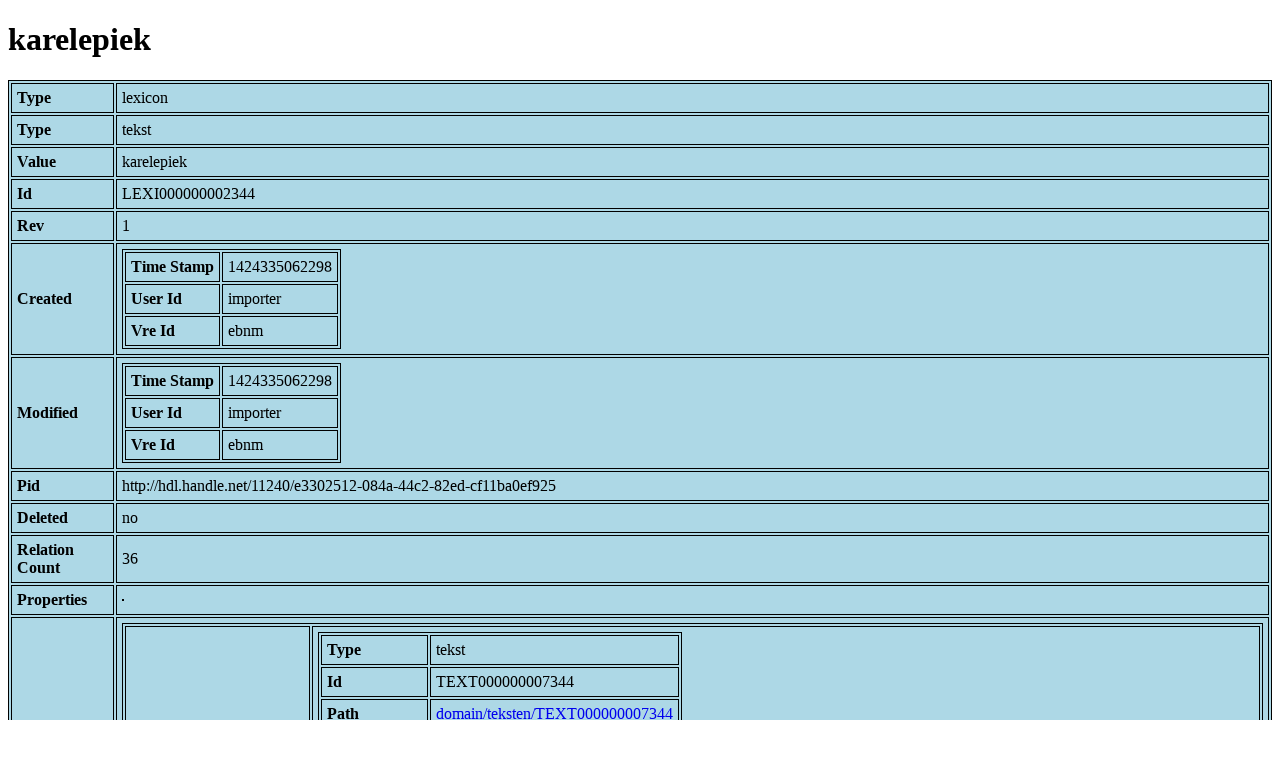

--- FILE ---
content_type: text/html; charset=UTF-8
request_url: https://bnm-i.huygens.knaw.nl/api/domain/lexicons/LEXI000000002344
body_size: 1989
content:
<!DOCTYPE html>
<html>
<head>
<meta charset="UTF-8">
<link rel="stylesheet" type="text/css" href="https://bnm-i.huygens.knaw.nl/api/static/css/static-html.css"/>
<base href="https://bnm-i.huygens.knaw.nl/api/domain/">
<title>karelepiek</title>
</head>
<body>
<h1>karelepiek</h1><table>
<tr><th>Type</th><td>lexicon</td></tr>
<tr><th>Type</th><td>tekst</td></tr>
<tr><th>Value</th><td>karelepiek</td></tr>
<tr><th>Id</th><td>LEXI000000002344</td></tr>
<tr><th>Rev</th><td>1</td></tr>
<tr><th>Created</th><td><table>
<tr><th>Time Stamp</th><td> 1424335062298</td></tr>
<tr><th>User Id</th><td>importer</td></tr>
<tr><th>Vre Id</th><td>ebnm</td></tr>
</table></td></tr>
<tr><th>Modified</th><td><table>
<tr><th>Time Stamp</th><td> 1424335062298</td></tr>
<tr><th>User Id</th><td>importer</td></tr>
<tr><th>Vre Id</th><td>ebnm</td></tr>
</table></td></tr>
<tr><th>Pid</th><td>http://hdl.handle.net/11240/e3302512-084a-44c2-82ed-cf11ba0ef925</td></tr>
<tr><th>Deleted</th><td>no</td></tr>
<tr><th>Relation Count</th><td> 36</td></tr>
<tr><th>Properties</th><td><table>
</table></td></tr>
<tr><th>Relations</th><td><table>
<tr><th>Is  categorie  of  text</th><td><table>
<tr><th>Type</th><td>tekst</td></tr>
<tr><th>Id</th><td>TEXT000000007344</td></tr>
<tr><th>Path</th><td><a href="teksten/TEXT000000007344">domain/teksten/TEXT000000007344</a></td></tr>
<tr><th>Display Name</th><td>Karelroman; fragm.; Mnl.</td></tr>
<tr><th>Relation Id</th><td>RELA000000256293</td></tr>
<tr><th>Accepted</th><td>yes</td></tr>
<tr><th>Rev</th><td> 1</td></tr>
</table>
<table>
<tr><th>Type</th><td>tekst</td></tr>
<tr><th>Id</th><td>TEXT000000000195</td></tr>
<tr><th>Path</th><td><a href="teksten/TEXT000000000195">domain/teksten/TEXT000000000195</a></td></tr>
<tr><th>Display Name</th><td>Onge&iuml;dentificeerde Karelroman (?); fragm.; Mnl.</td></tr>
<tr><th>Relation Id</th><td>RELA000000218627</td></tr>
<tr><th>Accepted</th><td>yes</td></tr>
<tr><th>Rev</th><td> 1</td></tr>
</table>
<table>
<tr><th>Type</th><td>tekst</td></tr>
<tr><th>Id</th><td>TEXT000000001018</td></tr>
<tr><th>Path</th><td><a href="teksten/TEXT000000001018">domain/teksten/TEXT000000001018</a></td></tr>
<tr><th>Display Name</th><td>Onge&iuml;dentificeerde karelroman; fragm.; Mnl.</td></tr>
<tr><th>Relation Id</th><td>RELA000000223986</td></tr>
<tr><th>Accepted</th><td>yes</td></tr>
<tr><th>Rev</th><td> 1</td></tr>
</table>
</td></tr>
<tr><th>Is  categorie  of  textdrager</th><td><table>
<tr><th>Type</th><td>tekstdrager</td></tr>
<tr><th>Id</th><td>TDRA000000002158</td></tr>
<tr><th>Path</th><td><a href="tekstdragers/TDRA000000002158">domain/tekstdragers/TDRA000000002158</a></td></tr>
<tr><th>Display Name</th><td>ALBA JULIA, BB : z.s.</td></tr>
<tr><th>Relation Id</th><td>RELA000000053250</td></tr>
<tr><th>Accepted</th><td>yes</td></tr>
<tr><th>Rev</th><td> 1</td></tr>
</table>
<table>
<tr><th>Type</th><td>tekstdrager</td></tr>
<tr><th>Id</th><td>TDRA000000007392</td></tr>
<tr><th>Path</th><td><a href="tekstdragers/TDRA000000007392">domain/tekstdragers/TDRA000000007392</a></td></tr>
<tr><th>Display Name</th><td>ANTWERPEN, RG : Neerl. 15/2</td></tr>
<tr><th>Relation Id</th><td>RELA000000122224</td></tr>
<tr><th>Accepted</th><td>yes</td></tr>
<tr><th>Rev</th><td> 1</td></tr>
</table>
<table>
<tr><th>Type</th><td>tekstdrager</td></tr>
<tr><th>Id</th><td>TDRA000000000256</td></tr>
<tr><th>Path</th><td><a href="tekstdragers/TDRA000000000256">domain/tekstdragers/TDRA000000000256</a></td></tr>
<tr><th>Display Name</th><td>GENT, UB : 1646</td></tr>
<tr><th>Relation Id</th><td>RELA000000026769</td></tr>
<tr><th>Accepted</th><td>yes</td></tr>
<tr><th>Rev</th><td> 1</td></tr>
</table>
<table>
<tr><th>Type</th><td>tekstdrager</td></tr>
<tr><th>Id</th><td>TDRA000000001428</td></tr>
<tr><th>Path</th><td><a href="tekstdragers/TDRA000000001428">domain/tekstdragers/TDRA000000001428</a></td></tr>
<tr><th>Display Name</th><td>LEIDEN, UB : LTK 1199</td></tr>
<tr><th>Relation Id</th><td>RELA000000043270</td></tr>
<tr><th>Accepted</th><td>yes</td></tr>
<tr><th>Rev</th><td> 1</td></tr>
</table>
</td></tr>
<tr><th>Lexicon  about  keyword</th><td><table>
<tr><th>Type</th><td>keyword</td></tr>
<tr><th>Id</th><td>KEYW000000000004</td></tr>
<tr><th>Path</th><td><a href="keywords/KEYW000000000004">domain/keywords/KEYW000000000004</a></td></tr>
<tr><th>Display Name</th><td>karelepiek</td></tr>
<tr><th>Relation Id</th><td>RELA000000002344</td></tr>
<tr><th>Accepted</th><td>yes</td></tr>
<tr><th>Rev</th><td> 1</td></tr>
</table>
</td></tr>
<tr><th>Is  category  of  documentation</th><td><table>
<tr><th>Type</th><td>document</td></tr>
<tr><th>Id</th><td>DOCU000000000007</td></tr>
<tr><th>Path</th><td><a href="documents/DOCU000000000007">domain/documents/DOCU000000000007</a></td></tr>
<tr><th>Display Name</th><td>Repertorium van de middelnederlandse Karelepiek : een beknopte beschrijving van de handschriftelijke en gedrukte overlevering / Bart Besamusca</td></tr>
<tr><th>Relation Id</th><td>RELA000000009269</td></tr>
<tr><th>Accepted</th><td>yes</td></tr>
<tr><th>Rev</th><td> 1</td></tr>
</table>
</td></tr>
<tr><th>Has  bredere  term</th><td><table>
<tr><th>Type</th><td>lexicon</td></tr>
<tr><th>Id</th><td>LEXI000000009241</td></tr>
<tr><th>Path</th><td><a href="lexicons/LEXI000000009241">domain/lexicons/LEXI000000009241</a></td></tr>
<tr><th>Display Name</th><td>categoriale aanduidingen</td></tr>
<tr><th>Relation Id</th><td>RELA000000402587</td></tr>
<tr><th>Accepted</th><td>yes</td></tr>
<tr><th>Rev</th><td> 1</td></tr>
</table>
<table>
<tr><th>Type</th><td>lexicon</td></tr>
<tr><th>Id</th><td>LEXI000000002341</td></tr>
<tr><th>Path</th><td><a href="lexicons/LEXI000000002341">domain/lexicons/LEXI000000002341</a></td></tr>
<tr><th>Display Name</th><td>ridderepiek</td></tr>
<tr><th>Relation Id</th><td>RELA000000402588</td></tr>
<tr><th>Accepted</th><td>yes</td></tr>
<tr><th>Rev</th><td> 1</td></tr>
</table>
</td></tr>
<tr><th>Is  bredere  term  of</th><td><table>
<tr><th>Type</th><td>lexicon</td></tr>
<tr><th>Id</th><td>LEXI000000003504</td></tr>
<tr><th>Path</th><td><a href="lexicons/LEXI000000003504">domain/lexicons/LEXI000000003504</a></td></tr>
<tr><th>Display Name</th><td>Aiol et Mirabel</td></tr>
<tr><th>Relation Id</th><td>RELA000000400825</td></tr>
<tr><th>Accepted</th><td>yes</td></tr>
<tr><th>Rev</th><td> 1</td></tr>
</table>
<table>
<tr><th>Type</th><td>lexicon</td></tr>
<tr><th>Id</th><td>LEXI000000004150</td></tr>
<tr><th>Path</th><td><a href="lexicons/LEXI000000004150">domain/lexicons/LEXI000000004150</a></td></tr>
<tr><th>Display Name</th><td>Aubri de Borgengoen</td></tr>
<tr><th>Relation Id</th><td>RELA000000402804</td></tr>
<tr><th>Accepted</th><td>yes</td></tr>
<tr><th>Rev</th><td> 1</td></tr>
</table>
<table>
<tr><th>Type</th><td>lexicon</td></tr>
<tr><th>Id</th><td>LEXI000000004153</td></tr>
<tr><th>Path</th><td><a href="lexicons/LEXI000000004153">domain/lexicons/LEXI000000004153</a></td></tr>
<tr><th>Display Name</th><td>Beerte metten breden voeten</td></tr>
<tr><th>Relation Id</th><td>RELA000000402235</td></tr>
<tr><th>Accepted</th><td>yes</td></tr>
<tr><th>Rev</th><td> 1</td></tr>
</table>
<table>
<tr><th>Type</th><td>lexicon</td></tr>
<tr><th>Id</th><td>LEXI000000004162</td></tr>
<tr><th>Path</th><td><a href="lexicons/LEXI000000004162">domain/lexicons/LEXI000000004162</a></td></tr>
<tr><th>Display Name</th><td>Fierabras</td></tr>
<tr><th>Relation Id</th><td>RELA000000395157</td></tr>
<tr><th>Accepted</th><td>yes</td></tr>
<tr><th>Rev</th><td> 1</td></tr>
</table>
<table>
<tr><th>Type</th><td>lexicon</td></tr>
<tr><th>Id</th><td>LEXI000000004163</td></tr>
<tr><th>Path</th><td><a href="lexicons/LEXI000000004163">domain/lexicons/LEXI000000004163</a></td></tr>
<tr><th>Display Name</th><td>Flandrijs</td></tr>
<tr><th>Relation Id</th><td>RELA000000402886</td></tr>
<tr><th>Accepted</th><td>yes</td></tr>
<tr><th>Rev</th><td> 1</td></tr>
</table>
<table>
<tr><th>Type</th><td>lexicon</td></tr>
<tr><th>Id</th><td>LEXI000000004164</td></tr>
<tr><th>Path</th><td><a href="lexicons/LEXI000000004164">domain/lexicons/LEXI000000004164</a></td></tr>
<tr><th>Display Name</th><td>Floovent</td></tr>
<tr><th>Relation Id</th><td>RELA000000406082</td></tr>
<tr><th>Accepted</th><td>yes</td></tr>
<tr><th>Rev</th><td> 1</td></tr>
</table>
<table>
<tr><th>Type</th><td>lexicon</td></tr>
<tr><th>Id</th><td>LEXI000000004168</td></tr>
<tr><th>Path</th><td><a href="lexicons/LEXI000000004168">domain/lexicons/LEXI000000004168</a></td></tr>
<tr><th>Display Name</th><td>Garijn van Montglavie</td></tr>
<tr><th>Relation Id</th><td>RELA000000399302</td></tr>
<tr><th>Accepted</th><td>yes</td></tr>
<tr><th>Rev</th><td> 1</td></tr>
</table>
<table>
<tr><th>Type</th><td>lexicon</td></tr>
<tr><th>Id</th><td>LEXI000000004169</td></tr>
<tr><th>Path</th><td><a href="lexicons/LEXI000000004169">domain/lexicons/LEXI000000004169</a></td></tr>
<tr><th>Display Name</th><td>Geraert van Viane</td></tr>
<tr><th>Relation Id</th><td>RELA000000393253</td></tr>
<tr><th>Accepted</th><td>yes</td></tr>
<tr><th>Rev</th><td> 1</td></tr>
</table>
<table>
<tr><th>Type</th><td>lexicon</td></tr>
<tr><th>Id</th><td>LEXI000000004172</td></tr>
<tr><th>Path</th><td><a href="lexicons/LEXI000000004172">domain/lexicons/LEXI000000004172</a></td></tr>
<tr><th>Display Name</th><td>Gwidekijn van Sassen</td></tr>
<tr><th>Relation Id</th><td>RELA000000398092</td></tr>
<tr><th>Accepted</th><td>yes</td></tr>
<tr><th>Rev</th><td> 1</td></tr>
</table>
<table>
<tr><th>Type</th><td>lexicon</td></tr>
<tr><th>Id</th><td>LEXI000000004173</td></tr>
<tr><th>Path</th><td><a href="lexicons/LEXI000000004173">domain/lexicons/LEXI000000004173</a></td></tr>
<tr><th>Display Name</th><td>Huge van Bordeeus</td></tr>
<tr><th>Relation Id</th><td>RELA000000404171</td></tr>
<tr><th>Accepted</th><td>yes</td></tr>
<tr><th>Rev</th><td> 1</td></tr>
</table>
<table>
<tr><th>Type</th><td>lexicon</td></tr>
<tr><th>Id</th><td>LEXI000000003499</td></tr>
<tr><th>Path</th><td><a href="lexicons/LEXI000000003499">domain/lexicons/LEXI000000003499</a></td></tr>
<tr><th>Display Name</th><td>Karel ende Elegast</td></tr>
<tr><th>Relation Id</th><td>RELA000000405147</td></tr>
<tr><th>Accepted</th><td>yes</td></tr>
<tr><th>Rev</th><td> 1</td></tr>
</table>
<table>
<tr><th>Type</th><td>lexicon</td></tr>
<tr><th>Id</th><td>LEXI000000004176</td></tr>
<tr><th>Path</th><td><a href="lexicons/LEXI000000004176">domain/lexicons/LEXI000000004176</a></td></tr>
<tr><th>Display Name</th><td>Laidoen</td></tr>
<tr><th>Relation Id</th><td>RELA000000407125</td></tr>
<tr><th>Accepted</th><td>yes</td></tr>
<tr><th>Rev</th><td> 1</td></tr>
</table>
<table>
<tr><th>Type</th><td>lexicon</td></tr>
<tr><th>Id</th><td>LEXI000000003505</td></tr>
<tr><th>Path</th><td><a href="lexicons/LEXI000000003505">domain/lexicons/LEXI000000003505</a></td></tr>
<tr><th>Display Name</th><td>Limburgse Aiol</td></tr>
<tr><th>Relation Id</th><td>RELA000000401979</td></tr>
<tr><th>Accepted</th><td>yes</td></tr>
<tr><th>Rev</th><td> 1</td></tr>
</table>
<table>
<tr><th>Type</th><td>lexicon</td></tr>
<tr><th>Id</th><td>LEXI000000004177</td></tr>
<tr><th>Path</th><td><a href="lexicons/LEXI000000004177">domain/lexicons/LEXI000000004177</a></td></tr>
<tr><th>Display Name</th><td>Loyhier en Malaert</td></tr>
<tr><th>Relation Id</th><td>RELA000000405466</td></tr>
<tr><th>Accepted</th><td>yes</td></tr>
<tr><th>Rev</th><td> 1</td></tr>
</table>
<table>
<tr><th>Type</th><td>lexicon</td></tr>
<tr><th>Id</th><td>LEXI000000004178</td></tr>
<tr><th>Path</th><td><a href="lexicons/LEXI000000004178">domain/lexicons/LEXI000000004178</a></td></tr>
<tr><th>Display Name</th><td>Madelgijs</td></tr>
<tr><th>Relation Id</th><td>RELA000000400640</td></tr>
<tr><th>Accepted</th><td>yes</td></tr>
<tr><th>Rev</th><td> 1</td></tr>
</table>
<table>
<tr><th>Type</th><td>lexicon</td></tr>
<tr><th>Id</th><td>LEXI000000007614</td></tr>
<tr><th>Path</th><td><a href="lexicons/LEXI000000007614">domain/lexicons/LEXI000000007614</a></td></tr>
<tr><th>Display Name</th><td>Mnl. vertaling van Roman van Aspremont</td></tr>
<tr><th>Relation Id</th><td>RELA000000409192</td></tr>
<tr><th>Accepted</th><td>yes</td></tr>
<tr><th>Rev</th><td> 1</td></tr>
</table>
<table>
<tr><th>Type</th><td>lexicon</td></tr>
<tr><th>Id</th><td>LEXI000000004181</td></tr>
<tr><th>Path</th><td><a href="lexicons/LEXI000000004181">domain/lexicons/LEXI000000004181</a></td></tr>
<tr><th>Display Name</th><td>Ogier van Denemarken</td></tr>
<tr><th>Relation Id</th><td>RELA000000395974</td></tr>
<tr><th>Accepted</th><td>yes</td></tr>
<tr><th>Rev</th><td> 1</td></tr>
</table>
<table>
<tr><th>Type</th><td>lexicon</td></tr>
<tr><th>Id</th><td>LEXI000000003503</td></tr>
<tr><th>Path</th><td><a href="lexicons/LEXI000000003503">domain/lexicons/LEXI000000003503</a></td></tr>
<tr><th>Display Name</th><td>Renaut de Montauban</td></tr>
<tr><th>Relation Id</th><td>RELA000000397078</td></tr>
<tr><th>Accepted</th><td>yes</td></tr>
<tr><th>Rev</th><td> 1</td></tr>
</table>
<table>
<tr><th>Type</th><td>lexicon</td></tr>
<tr><th>Id</th><td>LEXI000000003502</td></tr>
<tr><th>Path</th><td><a href="lexicons/LEXI000000003502">domain/lexicons/LEXI000000003502</a></td></tr>
<tr><th>Display Name</th><td>Renout van Montalbaen</td></tr>
<tr><th>Relation Id</th><td>RELA000000403669</td></tr>
<tr><th>Accepted</th><td>yes</td></tr>
<tr><th>Rev</th><td> 1</td></tr>
</table>
<table>
<tr><th>Type</th><td>lexicon</td></tr>
<tr><th>Id</th><td>LEXI000000003500</td></tr>
<tr><th>Path</th><td><a href="lexicons/LEXI000000003500">domain/lexicons/LEXI000000003500</a></td></tr>
<tr><th>Display Name</th><td>Roelantslied</td></tr>
<tr><th>Relation Id</th><td>RELA000000409188</td></tr>
<tr><th>Accepted</th><td>yes</td></tr>
<tr><th>Rev</th><td> 1</td></tr>
</table>
<table>
<tr><th>Type</th><td>lexicon</td></tr>
<tr><th>Id</th><td>LEXI000000003509</td></tr>
<tr><th>Path</th><td><a href="lexicons/LEXI000000003509">domain/lexicons/LEXI000000003509</a></td></tr>
<tr><th>Display Name</th><td>Roman der Lorreinen</td></tr>
<tr><th>Relation Id</th><td>RELA000000408942</td></tr>
<tr><th>Accepted</th><td>yes</td></tr>
<tr><th>Rev</th><td> 1</td></tr>
</table>
<table>
<tr><th>Type</th><td>lexicon</td></tr>
<tr><th>Id</th><td>LEXI000000004180</td></tr>
<tr><th>Path</th><td><a href="lexicons/LEXI000000004180">domain/lexicons/LEXI000000004180</a></td></tr>
<tr><th>Display Name</th><td>Van den bere Wisselau</td></tr>
<tr><th>Relation Id</th><td>RELA000000400343</td></tr>
<tr><th>Accepted</th><td>yes</td></tr>
<tr><th>Rev</th><td> 1</td></tr>
</table>
<table>
<tr><th>Type</th><td>lexicon</td></tr>
<tr><th>Id</th><td>LEXI000000003507</td></tr>
<tr><th>Path</th><td><a href="lexicons/LEXI000000003507">domain/lexicons/LEXI000000003507</a></td></tr>
<tr><th>Display Name</th><td>Vlaamse Aiol</td></tr>
<tr><th>Relation Id</th><td>RELA000000392927</td></tr>
<tr><th>Accepted</th><td>yes</td></tr>
<tr><th>Rev</th><td> 1</td></tr>
</table>
<table>
<tr><th>Type</th><td>lexicon</td></tr>
<tr><th>Id</th><td>LEXI000000004188</td></tr>
<tr><th>Path</th><td><a href="lexicons/LEXI000000004188">domain/lexicons/LEXI000000004188</a></td></tr>
<tr><th>Display Name</th><td>Willem van Oringen</td></tr>
<tr><th>Relation Id</th><td>RELA000000396986</td></tr>
<tr><th>Accepted</th><td>yes</td></tr>
<tr><th>Rev</th><td> 1</td></tr>
</table>
</td></tr>
</table></td></tr>
<tr><th>Variation Refs</th><td><a href="lexicons/LEXI000000002344">lexicons</a><br/><a href="ebnmlexicons/LEXI000000002344">ebnmlexicons</a><br/></td></tr>
</table>
</body>
</html>
